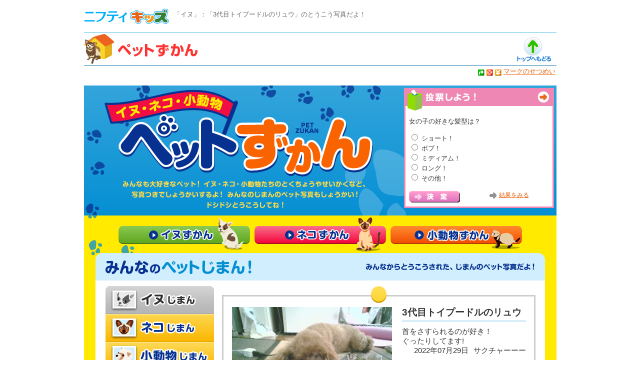

--- FILE ---
content_type: text/html
request_url: https://kids.nifty.com/cs/pet-photo/detail/220729225063/1.htm
body_size: 2706
content:
<!DOCTYPE HTML PUBLIC "-//W3C//Dtd HTML 4.0 transitional//EN">
<html lang="ja">
<head>
<meta http-equiv="Content-Type" content="text/html; charset=Shift_JIS">
<meta http-equiv="Content-Script-Type" content="text/javascript">
<meta http-equiv="Content-Style-Type" content="text/css">
<meta name="description" lang="ja" content="キッズ@nifty(きっず・あっと・にふてぃ)のペットずかんです。イヌ、ネコ、小動物たちのとくちょうやせいかくなどを写真つきでしょうかいします！みんなのペット写真のとうこうコーナーもあります。">
<meta name="keywords" content="キッズ,ペット,投稿,とうこう,いぬ,イヌ,ねこ,ネコ,ハムスター,写真">
<title>3代目トイプードルのリュウのとうこう写真ページ：ペットずかん：キッズ@nifty</title>
<script language="JavaScript" src="/js/script.js" type="text/JavaScript"></script>

<script language="JavaScript" src="/js/common2.js" type="text/JavaScript"></script>
<script language="JavaScript" src="/zukan/js/common.js" type="text/JavaScript"></script>
<link rel="stylesheet" type="text/css" href="/zukan/css/import.css" media="all">


</head>
<body leftmargin="0" topmargin="0" marginwidth="0" marginheight="0">
<div id="wrapper">
<div id="container"> <a name="pagetop"></a>
<!-- ヘッダー-->
<div id="header">
<!--   <div id="niftylogo"><a href="http://www.nifty.com/"><img src="/images/niftylogo.gif" alt="アット・ニフティ ロゴ" width="88" height="33" border="0"></a></div> -->
  <div id="kidslogo">
    <a href="/"><img src="/images/logo_ver.png" alt="キッズ@nifty" name="logo" width="170" height="65" border="0" id="logo"></a>
  </div>
  <h1 class="kids_contents">「イヌ」：「3代目トイプードルのリュウ」のとうこう写真だよ！</h1>
  <img src="/images/head_line02.gif" alt="" width="945" height="1" />
</div>
<!-- ヘッダーここまで -->

<table width="945" border="0" cellspacing="0" cellpadding="0" id="titleCorner">
    <tr>
        <td class="cornerlogo"><h2><a href="/zukan/pet/"><img src="/zukan/images/logo_zukan.gif" alt="ペットずかん" width="228" height="60"></a></h2></td>
        <td width="83" class="toTopPage"><a href="/"><img src="/images/icon/button_top.gif" alt="トップへもどる" name="top" width="75" height="50" border="0" class="button_over"></a></td>
    </tr>
    <tr>
        <td colspan="2" id="headUserNav">
            <ul><!--
                --><li><img src="/images/icon/link01ico.gif" alt="キッズ@niftyの外" width="13" height="13"></li><!--
                --><li><img src="/images/icon/link02ico.gif" alt="アット・ニフティの他のページ" width="13" height="13"></li><!--
                --><li><img src="/images/icon/link03ico.gif" alt="有償サイト" width="13" height="13"></li><!--
                --><li class="small"><a href="javascript:openWin('/howto/icon.htm','','width=500,height=370')">マークのせつめい</a></li><!--
                --></ul>
        </td>
    </tr>
</table>

<!-- JavaScriptオフ時の注意文言 -->
<noscript>
<p style="color:red;font-weight:bold;" align="center">ご利用中のブラウザでは、JavaScriptが無効になっています。サイトをご利用の際はブラウザ設定でJavaScriptを有効にしてご利用ください。</p>
<p>&nbsp;</p>
</noscript>
<!-- /JavaScriptオフ時の注意文言 -->
<div id="contentsTop">
    <div class="pkg">
        <p class="title"><img src="/zukan/images/ttl_zukan_pet.gif" alt="イヌ・ネコ・小動物&#10;ペットずかん&#10;みんなも大好きなペット！イヌ・ネコ・小動物たちのとくちょうやせいかくなど、写真つきでしょうかいするよ！みんなのじまんのペット写真もしょうかい！ドシドシとうこうしてね！" width="581" height="250"></p>
        <div id="rect">
            <script type="text/javascript" src="/cs/catalog/kids_vote/form-parts/1.htm"></script>
		</div>
            </div>
    </div>
<!-- /#contentsTop -->

<div id="contents">
<div id="contentsInner">

        
	<div id="mainNavi">
		<ul class="pkg">

			
				<li class="dog">
					<a href="/cs/pet-zukan/index/100416007241/1.htm">
						<img src="/zukan/images/btn_menu_zukan_dog.gif" alt="イヌずかん" width="263" height="36" class="button_over">
											</a>
				</li>
			
				<li class="cat">
					<a href="/cs/pet-zukan/index/100416007242/1.htm">
						<img src="/zukan/images/btn_menu_zukan_cat.gif" alt="ネコずかん" width="263" height="36" class="button_over">
											</a>
				</li>
			
				<li class="others">
					<a href="/cs/pet-zukan/index/100416007243/1.htm">
						<img src="/zukan/images/btn_menu_zukan_others.gif" alt="小動物ずかん" width="263" height="36" class="button_over">
											</a>
				</li>
			
		</ul>
	</div>
	<!-- /#navi -->


    <div class="unit">
        <h3><img src="/zukan/images/ttl_ziman.gif" alt="みんなのペットじまん！&#10;みんなからとうこうされた、じまんのペット写真だよ！" width="899" height="55"></h3>

        <div id="photoDetail" class="module pkg">
            <div class="detailWrap">
                <div class="detail">
                    <div class="detailInner">
                        <div class="pkg">
                            <p class="photo"><img src="/cms_image/kids/pet-photo/220729225063/th_detail_IMG_20220729_145128.jpg" alt="3代目トイプードルのリュウ"  title="3代目トイプードルのリュウ"   /></p>
                            <div class="right">
                                <dl>
                                    <dt>3代目トイプードルのリュウ<catalog:detail value="article_title"  /></dt>
                                    <dd>首をさすられるのが好き！<br />ぐったりしてます!<br /></dd>
                                    <dd class="nick"><span>2022年07月29日</span>サクチャーーー</dd>
                                </dl>
                            </div>
                        </div>
                    </div>
                </div>
                <div class="linkArea">
                    <ul class="pkg">

                        <li class="left"><span><img src="/zukan/images/icon_arrow_prev.gif" alt="" width="18" height="20"><a href="../220729225113/1.htm">まえの写真へ</a></span></li>
                        <li class="center"><span><img src="/zukan/images/icon_arrow_next.gif" alt="" width="18" height="20"><a href="/cs/pet-photo/index/100416007241/1.htm">いちらんへもどる</a></span></li>
                        <li class="right"><span><img src="/zukan/images/icon_arrow_next.gif" alt="" width="18" height="20"><a href="../220728224543/1.htm">つぎの写真へ</a></span></li>
                    </ul>
                </div>
            </div>

            <div class="buttonNavi">
                <ul>

                                        
	
		<li class="dog">

			<span>イヌじまん</span>
			
		</li>

	
		<li class="cat">

			<a href="/cs/pet-photo/index/100416007242/1.htm">ネコじまん</a>
			
		</li>

	
		<li class="others">

			<a href="/cs/pet-photo/index/100416007243/1.htm">小動物じまん</a>
			
		</li>

	
                </ul>
                <p class="btn"><a href="/cs/multiform/kids_pet-photo/form"><img src="/zukan/images/btn_photo_toukou.gif" alt="写真をとうこうする" width="217" height="94" class="button_over"></a></p>
            </div>
        </div>
        <!-- /.mnodule -->
    </div>
    <!-- /.unit -->

    <div class="btnArea">
        <p class="btn"><a href="/zukan/pet/"><img src="/zukan/images/btn_to_index.gif" alt="「ペットずかん」トップへもどる" width="237" height="32" class="button_over"></a></p>
    </div>

</div>
<!-- /#contentsInner -->
</div>
<!-- /#contents -->

<table id="contentsBtm" width="945" cellspacing="0" cellpadding="0">
    <tr>
    <td class="cornerlogo"><a href="#pagetop"><img src="/images/icon/button_pagetop.gif" alt="ページの一番上に" width="118" height="23" hspace="9" border="0"></a></td>
    <td width="83"><a href="/"><img src="/images/icon/button_top.gif" alt="トップへもどる" width="75" height="50" border="0" class="button_over"></a></td>
    </tr>
</table>
<!-- /#contentsBtm -->

<div id="footer">

<!--↓フッタ-->
<table width="945" cellspacing="0" cellpadding="0">
  <tr>
    <td align="right"><table border="0" cellpadding="5" cellspacing="0" id="footerTable">
        <tr>
          <td><img src="/images/icon/yaji01.gif" width="9" height="9" alt=""> <a href="/inquiry.htm">お問い合わせ</a></td>
          <td><img src="/images/icon/yaji01.gif" width="9" height="9" alt=""> <a href="/parents/">おうちの方へ</a></td>
        </tr>
      </table></td>
  </tr>
  <tr>
    <td bgcolor="#1579AE" style="height:1px;font-size:0;"><img src="/images/spacer.gif" width="1" height="1" alt=""></td>
  </tr>
</table>
<table width="945" cellspacing="0" cellpadding="0" border="0">
  <tr>
    <td align="right"><table cellspacing="10" cellpadding="0" border="0">
        <tr>
          <td align="right"><img src="/images/copyright.gif" alt="(c)NIFTY Corporation" width="225" height="13"></td>
        </tr>
      </table></td>
  </tr>
  <!--↑フッタ-->
</table>
<noscript>
JavaScriptの設定をonにしてご覧になって下さい。
</noscript>
<script type="text/javascript" src="/js/google_analytics.js"></script>

</div>
<!-- /#footer -->
</div>
<!-- /#container -->
</div>
</body>
</html>


--- FILE ---
content_type: text/html;charset=Windows-31J
request_url: https://kids.nifty.com/cs/catalog/kids_vote/form-parts/1.htm
body_size: 1391
content:







	



		
		



document.write("<!-- 右メニュー（とうひょうしよう） -->");
document.write("<div class=\"vote-box\" style=\"width: 300px; margin:0 0 10px 0; padding:0;\">");
	document.write("<a name=\"vote\"></a>");
	document.write("<div class=\"ttl\" style=\"padding:0px; margin-bottom:-6px;\">");
		document.write("<a style=\"display: block; height: 50px;\" href=\"/cs/catalog/kids_vote/result/1.htm\">");
			document.write("<img class=\"pc-img\" src=\"/images/top/r3_vote_head_off.gif\" alt=\"投票しよう\" onmouseover=\"this.src='/images/top/r3_vote_head_on.gif'\" onmouseout=\"this.src='/images/top/r3_vote_head_off.gif'\" height=\"45\" width=\"300\"style=\"background-color:#FFFFFF;\">");
			document.write("<img class=\"smp-img\"  src=\"/images/top/r3_vote_head_off_smp.gif\" alt=\"投票しよう\" onmouseover=\"this.src='/images/top/r3_vote_head_on_smp.gif'\" onmouseout=\"this.src='/images/top/r3_vote_head_off_smp.gif'\" style=\"display:none;\">");
		document.write("</a>");
	document.write("</div>");

	document.write("<!--<div style=\"width: 300px; height:45px; text-decoration: none; text-indent: -9999px; display: block; background:url(/images/top/r3_vote_head.gif) no-repeat; background-position:0 0;\"><a href=\"/cs/catalog/kids_vote/result/1.htm\">とうひょうしよう</a></div>-->");
	document.write("<div class=\"vote-inner\" style=\"width: 300px; /*ie*/ margin: 0; padding: 0 !important;  padding: 0 10px 0 10px;  /*ie*/ overflow: hidden; text-align:left; background:url(/images/top/r3_vote_baseline.gif) left bottom repeat-y;\">");
		document.write("<div style=\"margin:0 0 0 10px;\">");

			document.write("<form name=\"point\" method=\"post\" action=\"/cs/catalog/kids_vote/complete/catalog_251222919337_1.htm\">");
				document.write("<p class=\"vote-theme\" style=\"margin:14px 0 14px 0 !important;\"><span style=\"font-weight:normal !important;\" class=\"CommentB\">女の子の好きな髪型は？</span>");

				
				document.write("</p>");


				
					document.write("<div class=\"vote-item\"><input type=\"radio\" id=\"251222919337_vote1\" name=\"vote\" value=\"1\" /> <label for=\"251222919337_vote1\">ショート！</label></div>");

				

				
					document.write("<div class=\"vote-item\"><input type=\"radio\" id=\"251222919337_vote2\" name=\"vote\" value=\"2\" /> <label for=\"251222919337_vote2\">ボブ！</label></div>");

				

				
					document.write("<div class=\"vote-item\"><input type=\"radio\" id=\"251222919337_vote3\" name=\"vote\" value=\"3\" /> <label for=\"251222919337_vote3\">ミディアム！</label></div>");

				

				
					document.write("<div class=\"vote-item\"><input type=\"radio\" id=\"251222919337_vote4\" name=\"vote\" value=\"4\" /> <label for=\"251222919337_vote4\">ロング！</label></div>");

				

				
					document.write("<div class=\"vote-item\"><input type=\"radio\" id=\"251222919337_vote5\" name=\"vote\" value=\"5\" /> <label for=\"251222919337_vote5\">その他！</label></div>");

				

				document.write("<br>");
				document.write("<table class=\"vote-link\" width=\"270\" cellpadding=\"0\" cellspacing=\"0\" style=\"font-size:95%;\">");
					document.write("<tr>");
						document.write("<td class=\"vote-decision\" width=\"160\" align=\"left\"><input class=\"pc-img\" type=\"image\" value=\"決定\" src=\"/images/top/r3_vote_decision_bt.gif\" style=\"width:102px;\" name=\"submit2\" style=\"background-color:#fff; border: none; margin:0; padding:0;\"><input class=\"smp-img\" type=\"image\" value=\"決定\" src=\"/images/top/r3_vote_decision_bt_smp.png \" style=\"width:102px; display:none;\" name=\"submit2\" style=\"background-color:#fff; border: none; margin:0; padding:0;\">");
						document.write("</td>");
						document.write("<td class=\"vote-result\">");
							document.write("<p style=\"background:url(/images/top/gray_arrow.gif) no-repeat; padding-left:20px; background-position:0 3px;/*ie*/\"><a href=\"/cs/catalog/kids_vote/result/1.htm?aid=251222919337\">結果をみる</a></ br>");
							document.write("</p>");
						document.write("</td>");
					document.write("</tr>");
				document.write("</table>");
			document.write("</form>");

		document.write("</div><!--/r3_vote_form -->");
	document.write("</div>");
	document.write("<div class=\"vote-bottom\" style=\"width: 300px; background:url(/images/top/r3_vote_bottom.gif) left bottom no-repeat;\"><img src=\"/images/common/spacer.gif\" style=\"display: block\" alt=\"\" height=\"11\"></div>");
document.write("</div>");
document.write("<!-- 右メニュー（とうひょうしよう ここまで）-->");


		




		



--- FILE ---
content_type: text/css
request_url: https://kids.nifty.com/zukan/css/import.css
body_size: 132
content:
@charset "Shift_JIS";

/* ****************************************************************** 

	@This stylesheet Information{
		CSS File Name: import.css

		Setting of: Import styles
			1: Import stylesheets
	}

****************************************************************** */


/*==================================================================
	1: Import stylesheets
===================================================================*/

@import "/zukan/css/common.css";
@import "/zukan/css/header.css";
@import "/zukan/css/footer.css";
@import "/zukan/css/contents.css";
@import "/zukan/css/print.css";

/*






*/
/*











*/

--- FILE ---
content_type: text/css
request_url: https://kids.nifty.com/zukan/css/common.css
body_size: 1006
content:
@charset "shift_jis";

/* ****************************************************************** 

	@This stylesheet Information{
		CSS File Name: common.css

		Setting of: General pages
			1: General setting
			2: container setting
	}

****************************************************************** */


/*===================================================================
	1: General setting
===================================================================*/


body,div,h1,h2,h3,h4,h5,h6,p,address,blockquote,pre,th,td,dl,dt,dd,ul,ol,li,form,fieldset,textarea,table{
	margin:0;
	padding:0;
	font-size:100%;
}

html{
	width:100%;
	height:100%;
	overflow-y:scroll;
}

body{
	width:100%;
	height:100%;
	min-height:100%;
	color:#333;
	font-size:small;
	_font-size:x-small;	/*IE6*/
	line-height:1.37;
	text-align:center;
	font-family:'MS PGothic',Verdana, Arial,'ヒラギノ角ゴ Pro W3','Hiragino Kaku Gothic Pro', Osaka, sans-serif;
	word-break:normal;
	word-wrap:break-word;
}

html>body{height:auto;}

ul,
ol{list-style:none;}

table{line-height:1.37;}

table caption,
table th,
table td{vertical-align:top;}

hr{display:none;}

img{border:0;vertical-align:bottom;}

a:link{color:#e65b00; text-decoration:underline;}
a:visited{color:#e50f00; text-decoration:underline;}
a:hover{color:#058fd3; text-decoration:none;}
a:active{color:#058fd3; text-decoration:none;}

em{font-weight:bold;font-style:normal;}

input{line-height:normal;}

address{font-style:normal;}

pre{
	white-space:-moz-pre-wrap; /* Mozilla */
	white-space:-pre-wrap; /* Opera 4-6 */
	white-space:-o-pre-wrap; /* Opera 7 */
	white-space:pre-wrap; /* CSS3 */
}


/*--[class]-----------------------------------------------------*/

.clearBoth{clear:both;}

.caution{color:#CC0000 !important;}

.noscriptMsg{
	color:#CC0000;
	font-weight:bold;
	padding:1px 0 1px 20px;
	background:url(/images/ico_noscript.gif) no-repeat 0 0.25em;
}

.dispNone,
.skipNav{
	display: none;
	/* Hides from IE5-Mac \*/ 
	display: block;
	position: absolute;
	top: -500px;
	left: -2500px;
	font-size: 1px;
	line-height: 100%;
	/*end  Hides from IE5-Mac */
}


/* clearfix */
.pkg:after{
	content: "";
	display: block;
	clear: both;
	height: 0px;
	visibility:hidden;
}

.pkg{ display: inline-block; zoom:1;}

/* no ie mac \*/
* html .pkg{ height: 1%; }
.pkg{ display: block; }
/* */



/*===================================================================
	2: container setting
===================================================================*/

div#container{
	width :945px;
	margin:0 auto;
	padding:0;
	text-align:left;
	background:#FFF;
}

/*






*/
/*











*/

--- FILE ---
content_type: text/css
request_url: https://kids.nifty.com/zukan/css/header.css
body_size: 510
content:
@charset "Shift_JIS";

/* ****************************************************************** 

	@This stylesheet Information{
		CSS File Name: header.css

		Setting of: Header area
			1: header setting
			2: headUserNav setting
			3: headNav setting
	}

****************************************************************** */


/*===================================================================
	1: header setting
===================================================================*/

div#header{width:945px;margin:0;}

/*clearfix*/
div#header:after{
	content: "";
	display: block;
	clear: both;
	height: 0.1px;
}

* html div#header { display: inline-block; }
/* no ie mac \*/
* html div#header { height: 1%; }
div#header { display: block; }
/* */


div#header h1 {
color:#666666;
display:block;
float:left;
font-weight:normal;
margin:0 0 0 10px;
padding:20px 0 0;
position:relative;
width:659px;
zoom:1;
}
div#header img {display:block;clear:both;}
#niftylogo {
width:88px;
float:left;
margin:10px 0 0 8px;
padding:0;
}
#kidslogo {
width:170px;
float:left;
margin:0;
padding:0;
}
#kidslogo img {vertical-align:middle;}

#titleCorner {margin:0 0 18px;}
#titleCorner .cornerLogo {padding:2px 0 3px;}
#titleCorner .toTopPage {
text-align:left;
padding:8px 0 0;
}

/*===================================================================
	2: headUserNav setting
===================================================================*/

#headUserNav {
text-align:right;
border-top:1px solid #1579AE;
padding:0;
}
#headUserNav ul {padding:2px 0;}
#headUserNav li {
display:inline;
vertical-align:middle;
padding:0 2px;
}


/*






*/
/*











*/

--- FILE ---
content_type: text/css
request_url: https://kids.nifty.com/zukan/css/footer.css
body_size: 177
content:
@charset "Shift_JIS";

/* ****************************************************************** 

	@This stylesheet Information{
		CSS File Name: footer.css

		Setting of: Footer area
			1: footer setting
	}

****************************************************************** */


/*===================================================================
	1: footer setting
===================================================================*/
#footer img { vertical-align: baseline;}

#footerTable td {
font-size:1.12em;
text-align:right;
vertical-align:middle;
padding:8px 0 3px;
}
#footerTable td img {vertical-align:middle;}



/*






*/
/*











*/

--- FILE ---
content_type: text/css
request_url: https://kids.nifty.com/zukan/css/contents.css
body_size: 3506
content:
@charset "Shift_JIS";

/* ******************************************************************

    @This stylesheet Information{
        CSS File Name: contents.css

        Setting of: Contents area
            1: contentsTop setting
            2: contents setting
            3: mainNavi setting
            4: mainContents setting
            5: contentsBtm setting
    }

****************************************************************** */


/*===================================================================
    1: contentsTop setting
===================================================================*/

div#contentsTop {
background:url(/zukan/images/bg_contents_top.gif) no-repeat 0 0;
padding:5px;
}
div#contentsTop div.pkg {width:935px;}
div#contentsTop p.title {
width:581px;
float:left;
}
div#contentsTop div#rect {
width:300px;
float:right;
}


/*===================================================================
    2: contents setting
===================================================================*/

div#contents {
background:#ffea00 url(/zukan/images/bg_contents.gif) no-repeat 0 0;
margin:0 0 18px;
}
div#contentsInner {
background:url(/zukan/images/bg_contents_inner.gif) no-repeat 0 100%;
padding:0 23px 0px;
zoom:1;
}
div.mainIndex div#contentsInner {padding:0 23px 25px;}


/*clearfix*/
div#contents div#contentsInner:after{
    content: "";
    display: block;
    clear: both;
    height: 0.1px;
}
* html div#contents div#contentsInner{ display: inline-block;}
/* no ie mac \*/
* html div#contents div#contentsInner{ height: 1%; }
div#contents div#contentsInner{ display: block; }
/* */



/*===================================================================
    3: mainNavi setting
===================================================================*/
div#mainNavi {
width:899px;
background:url(/zukan/images/bg_menu_button.gif) no-repeat 0 0;
padding:0;
}

div#mainNavi ul {
padding:21px 46px 18px;
}
div#mainNavi li {
width:263px;
float:left;
}
div#mainNavi li.dog {
margin:0 9px 0 0;
}
div#mainNavi li.cat {
margin:0 9px 0 0;
}
div#mainNavi li.others {
margin:0;
}

div#mainNavi dl {
padding:0 12px;
}
div#mainNavi dt {margin:0 0 10px;}
div#mainNavi dd.text {
width:145px;
min-height:70px;
_height:70px;
font-size:1.12em;
margin: 0 0 10px;
}
div#mainNavi dd.btn {text-align:center;}


/* mainIndex */
div.mainIndex div#mainNavi {
width:899px;
background:url(/zukan/images/bg_menu.gif) repeat-y 0 0;
padding:0;
}

div.mainIndex div#mainNavi ul {
background:url(/zukan/images/bg_menu.gif) no-repeat -899px 100%;
padding:0 0 28px;
}
div.mainIndex div#mainNavi li {
width:288px;
padding:31px 0 0;
float:left;
}
div.mainIndex div#mainNavi li.dog {
background:url(/zukan/images/bg_menu_dog.gif) no-repeat 0 0;
margin:0 18px 0 0;
}
div.mainIndex div#mainNavi li.cat {
background:url(/zukan/images/bg_menu_cat.gif) no-repeat 0 0;
margin:0 17px 0 0;
}
div.mainIndex div#mainNavi li.others {
background:url(/zukan/images/bg_menu_others.gif) no-repeat 0 0;
margin:0;
}

div.mainIndex div#mainNavi dl {
padding:0 12px;
}
div.mainIndex div#mainNavi dt {margin:0 0 10px;}
div.mainIndex div#mainNavi dd.text {
width:145px;
min-height:70px;
_height:70px;
font-size:1.12em;
margin: 0 0 10px;
}
div.mainIndex div#mainNavi dd.btn {text-align:center;}


/*===================================================================
    4: mainContents setting
===================================================================*/

/*-------------------------------------------------------------------
    Setting of Common.
-------------------------------------------------------------------*/
div.unit {
background:#ffffff url(/zukan/images/bg_unit.gif) no-repeat 0 100%;
padding:0 0 22px;
}
div.unit div.unitInner {
background:#ffffff url(/zukan/images/bg_unit_inner.gif) no-repeat 0 0;
padding:7px 19px 0 20px;
}

div.btnArea {padding:10px 0;}
div.btnArea p {text-align:right;}

/* linkArea */
div.linkArea {}
div.linkArea ul.pkg {width:858px;}
div.linkArea li {
width:286px;
font-size:1.12em;
font-weight:bold;
float:left;
}
div.linkArea li.center {text-align:center;}
div.linkArea li.right {text-align:right;}
div.linkArea li img {vertical-align:middle;margin:0 7px 0 0;}
div.linkArea li a
div.linkArea li span {zoom:1;}

/*-------------------------------------------------------------------
    Setting of photoList.
-------------------------------------------------------------------*/
#photoList {margin:0 0 8px;}
#photoList div.moduleInner {
padding:5px 12px 0;
}
#photoList table {
border-collapse: separate;
border-spacing: 10px;
}
#photoList td {
width:206px;
border-bottom:3px solid #fdcc23;
background:url(/zukan/images/bg_photo_frame.gif) repeat-y 0 0;
}
#photoList td div.inner {
background:url(/zukan/images/bg_photo_frame.gif) no-repeat -206px 0;
padding:27px 13px 13px;
}
#photoList p.photo {margin:0 0 6px;text-align:center;}
#photoList div.text {text-align:center;}
#photoList div.text p.title {
font-size:1.12em;
font-weight:bold;
}

#photoList div.linkArea {
padding:0 0 10px 10px;
}
#photoList div.linkArea ul.pkg {width:855px;}
#photoList div.linkArea li {
width:284px;
font-size:1.12em;
font-weight:bold;
margin:0 1px 0 0;
float:left;
zoom:1;
}
#photoList div.linkArea li.center {text-align:center;}
#photoList div.linkArea li.right {text-align:right;}
#photoList div.linkArea li img {vertical-align:middle;margin:0 7px 0 0;zoom:1;}


/*-------------------------------------------------------------------
    Setting of photoDetail.
-------------------------------------------------------------------*/
#photoDetail {padding:11px 19px 0 20px;}
#photoDetail div.detailWrap {width:627px;float:right;}
#photoDetail div.detail {
background:url(/zukan/images/bg_photo_detail.gif) repeat-y 0 0;
border-bottom:3px solid #cccccc;
margin:0 0 8px;
}
#photoDetail div.detailInner {
background:url(/zukan/images/bg_photo_detail.gif) no-repeat -627px 0;
padding:42px 20px 18px;
}
#photoDetail div.detail div.pkg {width:588px;}
#photoDetail div.detail p.photo {float:left;}
#photoDetail div.detail div.right {
overflow:hidden;
zoom:1;
}
#photoDetail div.detail div.right dl {padding:0 0 0 20px;}
#photoDetail div.detail div.right dt {
border-bottom:2px solid #b4ddf2;
font-size:1.44em;
font-weight:bold;
line-height:120%;
padding:0 0 5px;
margin:0 0 11px;
zoom:1;
}
#photoDetail div.detail div.right dd {
font-size:1.12em;
}
#photoDetail div.detail div.right dd.nick {text-align:right;}
#photoDetail div.detail div.right dd.nick span {margin:0 10px 0 0;}

#photoDetail div.linkArea {padding:0;}
#photoDetail div.linkArea ul.pkg {width:627px;}
#photoDetail div.linkArea li {
width:209px;
font-size:1.12em;
font-weight:bold;
float:left;
}

#photoDetail div.buttonNavi {
width:217px;
float:left;
}

/* buttonNavi */
#photoDetail div.buttonNavi ul {margin:0 0 10px;}
#photoDetail div.buttonNavi li {width:217px;}
#photoDetail div.buttonNavi li a,
#photoDetail div.buttonNavi li span {width:217px;text-indent:-9999px;display:block;overflow:hidden;}
#photoDetail div.buttonNavi li span {width:217px;display:block;}
#photoDetail div.buttonNavi li.dog {height:56px;}
#photoDetail div.buttonNavi li.dog a {
height:56px;
background:url(/zukan/images/btn_photo_detail.gif) no-repeat -217px 0;
}
#photoDetail div.buttonNavi li.dog a:link {background-position:-217px 0;}
#photoDetail div.buttonNavi li.dog a:visited {background-position:-217px 0;}
#photoDetail div.buttonNavi li.dog a:hover {background-position:0 0;}
#photoDetail div.buttonNavi li.dog span {
height:56px;
background:url(/zukan/images/btn_photo_detail.gif) no-repeat 0 0;
}

#photoDetail div.buttonNavi li.cat {height:56px;}
#photoDetail div.buttonNavi li.cat a {
height:56px;
background:url(/zukan/images/btn_photo_detail.gif) no-repeat -217px -56px;
}
#photoDetail div.buttonNavi li.cat a:link {background-position:-217px -56px;}
#photoDetail div.buttonNavi li.cat a:visited {background-position:-217px -56px;}
#photoDetail div.buttonNavi li.cat a:hover {background-position:0 -56px;}
#photoDetail div.buttonNavi li.cat span {
height:56px;
background:url(/zukan/images/btn_photo_detail.gif) no-repeat 0 -56px;
}

#photoDetail div.buttonNavi li.others {height:58px;}
#photoDetail div.buttonNavi li.others a {
height:58px;
background:url(/zukan/images/btn_photo_detail.gif) no-repeat -217px -112px;
}
#photoDetail div.buttonNavi li.others a:link {background-position:-217px -112px;}
#photoDetail div.buttonNavi li.others a:visited {background-position:-217px -112px;}
#photoDetail div.buttonNavi li.others a:hover {background-position:0 -112px;}
#photoDetail div.buttonNavi li.others span {
height:58px;
background:url(/zukan/images/btn_photo_detail.gif) no-repeat 0 -112px;
}


/*-------------------------------------------------------------------
    Setting of touroku.
-------------------------------------------------------------------*/
#touroku {padding:0 20px;}
#touroku div.moduleInner {
border:3px solid #b4ddf2;
border-top:none;
padding:9px 26px 12px 23px;
}
#touroku p.text {font-size:1.12em;}
#touroku div.moduleInner div.pkg {
width:804px;
background:url(/zukan/images/bg_toukou.gif) repeat-y 0 0;
}
#touroku div.left {
width:437px;
float:left;
}
#touroku div.left p.text {
padding:6px 0 0;
margin:0 0 7px;
}
#touroku div.right {
width:325px;
float:right;
}
#touroku div.right dt {margin:0 0 4px;}
#touroku div.right dd.pkg {width:325px;}
#touroku div.right p.code {
width:82px;
padding:3px 0 0;
margin:0 0 0 10px;
float:right;
}
#touroku div.right p.text {
overflow:hidden;
zoom:1;
}
#touroku div.right p.text a {font-weight:bold;}

#touroku div.btnArea {padding:20px 0 0;}
#touroku div.btnArea p.btn {text-align:center;}

/*-------------------------------------------------------------------
    Setting of zukan.
-------------------------------------------------------------------*/
div.zukan div.title {
width:859px;
vertical-align:middle;
margin:0 0 9px;
zoom:1;
}

div.zukan div.title h3,
div.zukan div.title p {
display:table-cell;
margin-bottom:1px;
vertical-align:middle;
*display:inline;
*zoom:1;
}
/*\*//*/
* html div.zukan div.title h3,
* html div.zukan div.title p {
display:inline-block;
}
/**/
div.zukan div.title h3 {width:310px;}
div.zukan div.title p {width:549px;text-align:right;}

div.zukan dl {margin:0 0 25px;}
div.zukan dl.last {margin:0;}
div.zukan dt {
color:#ffffff;
font-size:1.28em;
font-weight:bold;
padding:4px 10px 0;
zoom:1;
}
div.zukan.dog dt {background:#4a9f00;}
div.zukan.cat dt {background:#dc1f57;}
div.zukan.others dt {background:#fa6400;}
div.zukan dt img {vertical-align:middle;margin:0 7px 0 0}
div.zukan dd {padding:0 14px 0 15px;}
div.zukan dd ul.pkg {
width:800px;
overflow:hidden;
padding:16px 0 0;
}
div.zukan dd li {
width:160px;
padding-bottom: 500px;
margin-bottom: -500px;
float:left;
}
div.zukan dd li p {text-align:center;}
div.zukan dd li p.text {
font-sizer:1.12em;
font-weight:bold;
padding:0 15px;
}

/*-------------------------------------------------------------------
    Setting of zukanDtail.
-------------------------------------------------------------------*/
div.zukanDtail {margin:0 0 20px;}
div.zukanDtail div.title {
width:859px;
vertical-align:middle;
margin:0 0 9px;
zoom:1;
}

div.zukanDtail div.title h3,
div.zukanDtail div.title p {
display:table-cell;
margin-bottom:1px;
vertical-align:middle;
*display:inline;
*zoom:1;
}
/*\*//*/
* html div.zukanDtail div.title h3,
* html div.zukanDtail div.title p {
display:inline-block;
}
/**/
div.zukanDtail div.title h3 {width:310px;}
div.zukanDtail div.title p {width:549px;text-align:right;}

div.zukanDtail div.detail {}
div.zukanDtail div.detail h4 {
color:#ffffff;
font-size:2em;
font-weight:bold;
padding:2px 12px;
margin:0 0 12px;
}
div.zukanDtail div.dog h4 {background:#4a9f00;}
div.zukanDtail div.cat h4 {background:#dc1f57;}
div.zukanDtail div.others h4 {background:#fa6400;}
div.zukanDtail div.detailInner div.pkg {margin:0 0 9px;}
div.zukanDtail div.detail p.photo {
margin:0 0 0 25px;
float:right;
}
div.zukanDtail div.detail div.left {
overflow:hidden;
zoom:1;
}
div.zukanDtail div.detail div.left p.text {
font-size:1.12em;
margin:0 0 10px;
}
div.zukanDtail div.detail div.left th,
div.zukanDtail div.detail div.left td {
border-bottom:2px solid #b4ddf2;
text-align:left;
padding:7px 0 6px;
}
div.zukanDtail div.detail div.left td {font-size:1.12em;padding-left:15px;}
div.zukanDtail div.detail div.data {margin:0 0 18px;}
div.zukanDtail div.detail div.data ul.pkg {width:860px;}
div.zukanDtail div.detail div.data li {
width:215px;
float:left;
}
div.zukanDtail div.detail div.data li dl {width:206px;}
div.zukanDtail div.detail div.data li dt {
background:transparent;
padding:0;
margin:0 0 6px;
}
div.zukanDtail div.detail div.data li dd {font-size:1.12em;}

div.zukanDtail div.detail div.target {border:2px solid #073190;margin:0 0 23px;}
div.zukanDtail div.detail div.target dl.pkg {
width:855px;
background:url(/zukan/images/bg_detail_target.gif) repeat-y 0 0;
margin:0;
}
div.zukanDtail div.detail div.target dt {
width:169px;
background:#073190;
padding:0;
float:left;
}
div.zukanDtail div.detail div.target dd {
overflow:hidden;
font-size:1.12em;
padding:5px 13px 3px;
zoom:1;
}

div.zukanDtail div.detail div.linkArea {
padding:0 0 0 1px;
}
div.zukanDtail div.detail div.linkArea ul.pkg {width:858px;}
div.zukanDtail div.detail div.linkArea li {
width:260px;
font-size:1.12em;
font-weight:bold;
float:left;
}
div.zukanDtail div.detail div.linkArea li.center {width:338px;text-align:center;}
div.zukanDtail div.detail div.linkArea li.right {text-align:right;}
div.zukanDtail div.detail div.linkArea li img {vertical-align:middle;margin:0 7px 0 0;}


/*-------------------------------------------------------------------
    Setting of tabArea.
-------------------------------------------------------------------*/
div.tabArea {
background:#d0eefd;
border-bottom:3px solid #073190;
padding:0 10px;
}
div.tabArea ul {
width:879px;
height:45px;
background:url(/zukan/images/img_tab_menu.gif) no-repeat 0 0;
overflow:hidden;
}
div.tabArea li.dog {
width:286px;
margin:0 10px 0 0;
float:left;
}
div.tabArea li.cat {
width:286px;
margin:0 11px 0 0;
float:left;
}
div.tabArea li.others {
width:286px;
float:left;
}
div.tabArea li a,
div.tabArea li span {
width:286px;
height:45px;
display:block;
text-indent:-9999px;
overflow:hidden;
}
div.tabArea li.dog a {background:url(/zukan/images/img_tab_menu.gif) no-repeat 0 0;}
div.tabArea li.dog a:link {background:url(/zukan/images/img_tab_menu.gif) no-repeat 0 0;}
div.tabArea li.dog a:visited {background:url(/zukan/images/img_tab_menu.gif) no-repeat 0 0;}
div.tabArea li.dog a:hover {background:url(/zukan/images/img_tab_menu.gif) no-repeat 0 -45px;}
div.tabArea li.dog span {background:url(/zukan/images/img_tab_menu.gif) no-repeat 0 -45px;}

div.tabArea li.cat a {background:url(/zukan/images/img_tab_menu.gif) no-repeat -296px 0;}
div.tabArea li.cat a:link {background:url(/zukan/images/img_tab_menu.gif) no-repeat -296px 0;}
div.tabArea li.cat a:visited {background:url(/zukan/images/img_tab_menu.gif) no-repeat -296px 0;}
div.tabArea li.cat a:hover {background:url(/zukan/images/img_tab_menu.gif) no-repeat -296px -45px;}
div.tabArea li.cat span {background:url(/zukan/images/img_tab_menu.gif) no-repeat -296px -45px;}

div.tabArea li.others a {background:url(/zukan/images/img_tab_menu.gif) no-repeat -593px 0;}
div.tabArea li.others a:link {background:url(/zukan/images/img_tab_menu.gif) no-repeat -593px 0;}
div.tabArea li.others a:visited {background:url(/zukan/images/img_tab_menu.gif) no-repeat -593px 0;}
div.tabArea li.others a:hover {background:url(/zukan/images/img_tab_menu.gif) no-repeat -593px -45px;}
div.tabArea li.others span {background:url(/zukan/images/img_tab_menu.gif) no-repeat -593px -45px;}


/*-------------------------------------------------------------------
    Setting of paging.
-------------------------------------------------------------------*/
div.paging {font-size:1.12em;}
div#pagingTop {padding:10px 7px 0;}
div#pagingBtm {padding:0 7px;}
div#pagingTop div.paging {
border-bottom:3px solid #b4ddf2;
padding:0 0 10px;
}
div#pagingBtm div.paging {
border-top:3px solid #b4ddf2;
padding:9px 0 0;
}
div.paging a,
div.paging b {font-weight:bold;zoom:1;}
div.paging .rev {margin:0 10px 0 0;zoom:1;}
div.paging .next {margin:0 0 0 10px;zoom:1;}


/*-------------------------------------------------------------------
    Setting of form.
-------------------------------------------------------------------*/
div.form div.unitInner {
background:#ffffff;
font-size:1.12em;
padding:15px 60px 0;
}

/* mobile */
div.form div.mobile {
text-align:right;
padding:14px 0;
}
div.form div.mobile p {
min-height:30px;
_height:30px;
background:url(/zukan/images/icon_mobile.gif) no-repeat 0 50%;
font-weight:bold;
padding:0 0 0 28px;
float:right	;
}

/* attention */
div.form div.attention dl {
width:778px;
background:url(/zukan/images/bg_form_attention.gif) repeat-y 0 0;
vertical-align:middle;
zoom:1;
}
div.form div.attention dt,
div.form div.attention dd {
display:table-cell;
margin-bottom:1px;
vertical-align:middle;
*display:inline;
*zoom:1;
}
/*\*//*/
* html div.form div.attention dt,
* html div.form div.attention dd {
display:inline-block;
}
/**/
div.form div.attention dt {width:148px;}
div.form div.attention dd {width:630px;}

div.form div.attention ul {padding:0 15px 0 18px;}
div.form div.attention li {
background:url(/zukan/images/icon_dot.gif) no-repeat 0 .5em;
padding:0 0 0 7px;
}


/* form */
div.form table {
width:778px;
border:2px solid #b4ddf2;
border-collapse:collapse;
}
div.form th,
div.form td {
border:2px solid #b4ddf2;
vertical-align:middle;
padding:7px 13px 9px;
}
div.form th {
width:150px;
background:#e7f4fb;
border-right:none;
}
div.form td {
border-left:none;
}

div.form input#title {width:500px;}
div.form input#photo {width:500px;}
div.form input#category_dog {zoom:1;}
div.form input#category_cat {zoom:1;}
div.form input#category_others {zoom:1;}
div.form span {zoom:1;}
div.form label {zoom:1;}
div.form input#nick {width:500px;}

div.form textarea {
width:500px;
height:200px;
}

div.form .submitArea {
text-align:center;
padding:16px 0 0;
}
div.form .submitArea span {padding:0 5px;}

/* confirm */
div.confirm {
color:#fa6400;
font-weight:bold;
padding:21px 0 12px;
}


/* error */
div.form dl.error {
font-weight:bold;
padding:21px 0 0;
margin:0 0 9px;
}
div.form dl.error dt {margin:0 0 10px;}
div.form dl.error dd {
color:#f66606;
padding:0 0 0 22px;
}
div.form dl.error li {
background:url(/zukan/images/icon_dot_orange.gif) no-repeat 0 .5em;
padding:0 0 0 7px;
}

/* thanks */
div.form dl.thanks {
text-align:center;
padding:22px 0 0;
}
div.form dl.thanks dt {
font-weight:bold;
margin:0 0 2px;
}
div.form dl.thanks dd.btn {
font-weight:bold;
vertical-align:middle;
padding:22px 0 80px;
}
div.form dl.thanks dd.btn img {
vertical-align:middle;
margin:0 7px 0 0;
}

/*-------------------------------------------------------------------
    Setting of mobile.
-------------------------------------------------------------------*/
div.how_to_mobile div.unitInner {
background:#ffffff;
font-size:1.12em;
padding:15px 96px 0;
}

/* attention */
div.how_to_mobile div.attention {margin:0 0 15px;}
div.how_to_mobile div.attention dl {
width:707px;
background:url(/zukan/images/bg_form_attention.gif) repeat-y 0 0;
vertical-align:middle;
}
div.how_to_mobile div.attention dt,
div.how_to_mobile div.attention dd {
display:table-cell;
margin-bottom:1px;
vertical-align:middle;
*display:inline;
*zoom:1;
}
/*\*//*/
* html div.how_to_mobile div.attention dt,
* html div.how_to_mobile div.attention dd {
display:inline-block;
}
/**/
div.how_to_mobile div.attention dt {width:148px;}
div.how_to_mobile div.attention dd {width:559px;}
div.how_to_mobile div.attention ul {padding:0 15px 0 18px;}
div.how_to_mobile div.attention li {
background:url(/zukan/images/icon_dot.gif) no-repeat 0 .5em;
padding:0 0 0 7px;
}


div.how_to_mobile ol {margin:0 0 17px;}
div.how_to_mobile li {
background:url(/zukan/images/bg_mobile_arrow.gif) no-repeat 50% 100%;
padding:0 0 35px;
zoom:1;
}
div.how_to_mobile li.section07 {background:none;padding:0;}

div.how_to_mobile div.inner {
border:3px solid #cccccc;
padding:13px 9px 13px 53px;
zoom:1;
}
div.how_to_mobile li.section01 div.inner {background:url(/zukan/images/bg_section01.gif) no-repeat 13px 18px;padding:8px 9px 8px 53px;}
div.how_to_mobile li.section02 div.inner {background:url(/zukan/images/bg_section02.gif) no-repeat 13px 50%;}
div.how_to_mobile li.section03 div.inner {background:url(/zukan/images/bg_section03.gif) no-repeat 13px 50%;}
div.how_to_mobile li.section04 div.inner {background:url(/zukan/images/bg_section04.gif) no-repeat 13px .6em;}
div.how_to_mobile li.section05 div.inner {background:url(/zukan/images/bg_section05.gif) no-repeat 13px 50%;}
div.how_to_mobile li.section06 div.inner {background:url(/zukan/images/bg_section06.gif) no-repeat 13px 50%;}
div.how_to_mobile li.section07 div.inner {background:url(/zukan/images/bg_section07.gif) no-repeat 13px 50%;}

div.how_to_mobile ol div.pkg {width:639px;}
div.how_to_mobile ol div.pkg dl {width:545px;float:left;}
div.how_to_mobile ol div.pkg p.code {width:82px;float:right;}

div.how_to_mobile li.section01 dl {padding:7px 0 0;zoom:1;}
div.how_to_mobile li.section01 a {font-weight:bold;}

div.how_to_mobile li.section04 dt {margin:0 0 14px;}
div.how_to_mobile li.section04 dd {
width:595px;
background:#eeeeee;
}
div.how_to_mobile li.section04 dd ul {padding:10px 12px;}
div.how_to_mobile li.section04 li {background:none;padding:0;margin:0 0 3px;}
div.how_to_mobile li.section04 p.title {font-weight:bold;float:left;}
div.how_to_mobile li.section04 p.text {overflow:hidden;zoom:1;}

div.how_to_mobile p.information {
background:#fff9b0;
padding:10px;
margin:0 0 8px;
}


/*===================================================================
    5: contentsBtm setting
===================================================================*/
#contentsBtm {margin:0;}
#contentsBtm .cornerlogo {
text-align:right;
vertical-align:bottom;
}


/*






*/
/*











*/

--- FILE ---
content_type: text/css
request_url: https://kids.nifty.com/zukan/css/print.css
body_size: 90
content:
@charset "Shift_JIS";

/* ****************************************************************** 

	@This stylesheet Information{
		CSS File Name: print.css

		Setting of: Print styles
			1: print setting
	}

****************************************************************** */

/*
=====================================================================
	1: print setting
=====================================================================
*/

@media print{

	
}
/*






*/
/*











*/

--- FILE ---
content_type: application/javascript
request_url: https://kids.nifty.com/zukan/js/common.js
body_size: 591
content:
//Browser Check
var browserType=new checkBrowserType();
var osType=new checkOsType();
function checkBrowserType(){

	this.IE=(navigator.userAgent.indexOf("MSIE")!=-1);
	this.Gecko=(navigator.userAgent.indexOf("Gecko")!=-1);


	this.IE6=(navigator.userAgent.indexOf("MSIE 6.")!=-1);
	this.IE5=(navigator.userAgent.indexOf("MSIE 5.")!=-1);
	this.NC71=(navigator.userAgent.indexOf("Netscape/7.1")!=-1);
	this.NC70=(navigator.userAgent.indexOf("Netscape/7.0")!=-1);
	this.NC6=(navigator.userAgent.indexOf("Netscape/6.")!=-1);
	this.NC7=(navigator.userAgent.indexOf("Netscape/7.")!=-1);
	this.NC4=(navigator.userAgent.indexOf("Netscape/4.")!=-1);
}
function checkOsType(){
	this.Win=(navigator.appVersion.indexOf("Win")!=-1);
	this.Mac=(navigator.appVersion.indexOf("Mac")!=-1);
	this.Unix=(navigator.appVersion.indexOf("X11")!=-1);
}


//Script For Change Image
function initRollovers() {
	if (!document.getElementById) return

	var aPreLoad = new Array();
	var sTempSrc;
	var aImages = document.getElementsByTagName('img');
	var iImages = document.getElementsByTagName('input');

	for (var i = 0; i < aImages.length; i++) {		
		if (aImages[i].className == 'button_over') {
			var src = aImages[i].getAttribute('src');
			var ftype = src.substring(src.lastIndexOf('.'), src.length);
			var hsrc = src.replace(ftype, '_over'+ftype);

			aImages[i].setAttribute('hsrc', hsrc);
			
			aPreLoad[i] = new Image();
			aPreLoad[i].src = hsrc;
			
			aImages[i].onmouseover = function() {
				sTempSrc = this.getAttribute('src');
				this.setAttribute('src', this.getAttribute('hsrc'));
			}	
			
			aImages[i].onmouseout = function() {
				if (!sTempSrc) sTempSrc = this.getAttribute('src').replace('_over'+ftype, ftype);
				this.setAttribute('src', sTempSrc);
			}
		}
	}

	for (var i = 0; i < iImages.length; i++) {		
		if (iImages[i].className == 'button_over') {
			var src = iImages[i].getAttribute('src');
			var ftype = src.substring(src.lastIndexOf('.'), src.length);
			var hsrc = src.replace(ftype, '_over'+ftype);

			iImages[i].setAttribute('hsrc', hsrc);
			
			aPreLoad[i] = new Image();
			aPreLoad[i].src = hsrc;
			
			iImages[i].onmouseover = function() {
				sTempSrc = this.getAttribute('src');
				this.setAttribute('src', this.getAttribute('hsrc'));
			}	
			
			iImages[i].onmouseout = function() {
				if (!sTempSrc) sTempSrc = this.getAttribute('src').replace('_over'+ftype, ftype);
				this.setAttribute('src', sTempSrc);
			}
		}
	}

}

//onload Script
window.onload = function() {
	initRollovers();
}
window.onunload = function() {
	initRollovers();
}
/*






*/
/*











*/